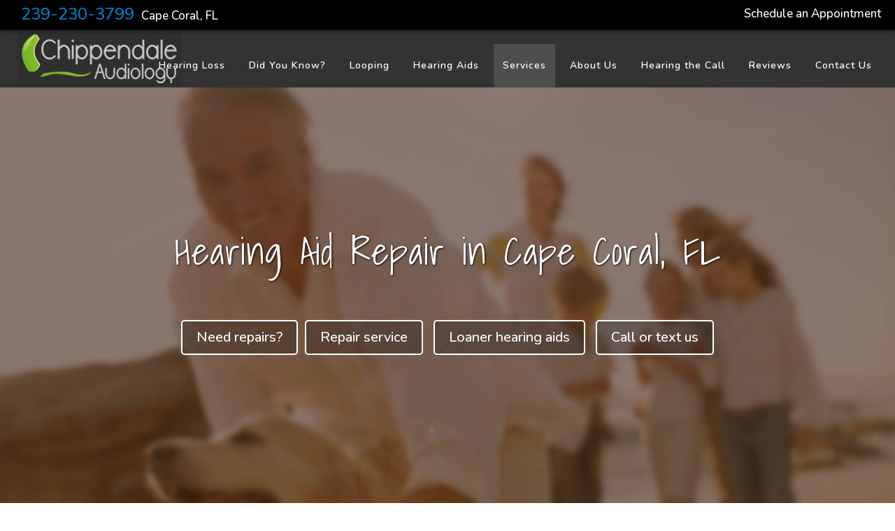

--- FILE ---
content_type: text/css
request_url: https://www.chippendaleaudiology.com/wp-content/uploads/rmp-menu/css/rmp-menu.css
body_size: 1797
content:
#rmp_menu_trigger-8426{width: 35px;height: 35px;position: fixed;top: 1px;border-radius: 0px;display: none;text-decoration: none;right: 1%;background: #25b9e7;transition: transform 0.5s, background-color 0.5s}#rmp_menu_trigger-8426:hover, #rmp_menu_trigger-8426:focus{background: #0081c2;text-decoration: unset}#rmp_menu_trigger-8426.is-active{background: #000000}#rmp_menu_trigger-8426 .rmp-trigger-box{width: 25px;color: #ffffff}#rmp_menu_trigger-8426 .rmp-trigger-icon-active, #rmp_menu_trigger-8426 .rmp-trigger-text-open{display: none}#rmp_menu_trigger-8426.is-active .rmp-trigger-icon-active, #rmp_menu_trigger-8426.is-active .rmp-trigger-text-open{display: inline}#rmp_menu_trigger-8426.is-active .rmp-trigger-icon-inactive, #rmp_menu_trigger-8426.is-active .rmp-trigger-text{display: none}#rmp_menu_trigger-8426 .rmp-trigger-label{color: #ffffff;pointer-events: none;line-height: 13px;font-family: inherit;font-size: 14px;display: inline;text-transform: inherit}#rmp_menu_trigger-8426 .rmp-trigger-label.rmp-trigger-label-top{display: block;margin-bottom: 12px}#rmp_menu_trigger-8426 .rmp-trigger-label.rmp-trigger-label-bottom{display: block;margin-top: 12px}#rmp_menu_trigger-8426 .responsive-menu-pro-inner{display: block}#rmp_menu_trigger-8426 .responsive-menu-pro-inner, #rmp_menu_trigger-8426 .responsive-menu-pro-inner::before, #rmp_menu_trigger-8426 .responsive-menu-pro-inner::after{width: 25px;height: 3px;background-color: #ffffff;border-radius: 4px;position: absolute}#rmp_menu_trigger-8426.is-active .responsive-menu-pro-inner, #rmp_menu_trigger-8426.is-active .responsive-menu-pro-inner::before, #rmp_menu_trigger-8426.is-active .responsive-menu-pro-inner::after{background-color: #ffffff}#rmp_menu_trigger-8426:hover .responsive-menu-pro-inner, #rmp_menu_trigger-8426:hover .responsive-menu-pro-inner::before, #rmp_menu_trigger-8426:hover .responsive-menu-pro-inner::after{background-color: #ffffff}@media screen and (max-width: 1007px){#rmp_menu_trigger-8426{display: block}#rmp-container-8426{position: fixed;top: 0;margin: 0;transition: transform 0.5s;overflow: auto;display: block;width: 75%;background-color: #212121;background-image: url('');height: 100%;left: 0;padding-top: 0px;padding-left: 0px;padding-bottom: 0px;padding-right: 0px}#rmp-menu-wrap-8426{padding-top: 0px;padding-left: 0px;padding-bottom: 0px;padding-right: 0px;background-color: #212121}#rmp-menu-wrap-8426 .rmp-menu, #rmp-menu-wrap-8426 .rmp-submenu{width: 100%;box-sizing: border-box;margin: 0;padding: 0}#rmp-menu-wrap-8426 .rmp-submenu-depth-1 .rmp-menu-item-link{padding-left: 10%}#rmp-menu-wrap-8426 .rmp-submenu-depth-2 .rmp-menu-item-link{padding-left: 15%}#rmp-menu-wrap-8426 .rmp-submenu-depth-3 .rmp-menu-item-link{padding-left: 20%}#rmp-menu-wrap-8426 .rmp-submenu-depth-4 .rmp-menu-item-link{padding-left: 25%}#rmp-menu-wrap-8426 .rmp-submenu.rmp-submenu-open{display: block}#rmp-menu-wrap-8426 .rmp-menu-item{width: 100%;list-style: none;margin: 0}#rmp-menu-wrap-8426 .rmp-menu-item-link{height: 40px;line-height: 40px;font-size: 13px;border-bottom: 1px solid #212121;font-family: inherit;color: #ffffff;text-align: left;background-color: #212121;font-weight: normal;letter-spacing: 0px;display: block;width: 100%;text-decoration: none;position: relative;overflow: hidden;transition: background-color 0.5s, border-color 0.5s, 0.5s;padding: 0 5%;padding-right: 50px}#rmp-menu-wrap-8426 .rmp-menu-item-link:after, #rmp-menu-wrap-8426 .rmp-menu-item-link:before{display: none}#rmp-menu-wrap-8426 .rmp-menu-item-link:hover{color: #ffffff;border-color: #212121;background-color: #3f3f3f}#rmp-menu-wrap-8426 .rmp-menu-item-link:focus{outline: none;border-color: unset;box-shadow: unset}#rmp-menu-wrap-8426 .rmp-menu-item-link .rmp-font-icon{height: 40px;line-height: 40px;margin-right: 10px;font-size: 13px}#rmp-menu-wrap-8426 .rmp-menu-current-item .rmp-menu-item-link{color: #ffffff;border-color: #212121;background-color: #212121}#rmp-menu-wrap-8426 .rmp-menu-current-item .rmp-menu-item-link:hover{color: #ffffff;border-color: #3f3f3f;background-color: #3f3f3f}#rmp-menu-wrap-8426 .rmp-menu-subarrow{position: absolute;top: 0;bottom: 0;text-align: center;overflow: hidden;background-size: cover;overflow: hidden;right: 0;border-left-style: solid;border-left-color: #212121;border-left-width: 1px;height: 40px;width: 40px;color: #ffffff;background-color: #212121}#rmp-menu-wrap-8426 .rmp-menu-subarrow:hover{color: #ffffff;border-color: #3f3f3f;background-color: #3f3f3f}#rmp-menu-wrap-8426 .rmp-menu-subarrow .rmp-font-icon{margin-right: unset}#rmp-menu-wrap-8426 .rmp-menu-subarrow *{vertical-align: middle;line-height: 40px}#rmp-menu-wrap-8426 .rmp-menu-subarrow-active{display: block;background-size: cover;color: #ffffff;border-color: #212121;background-color: #212121}#rmp-menu-wrap-8426 .rmp-menu-subarrow-active:hover{color: #ffffff;border-color: #3f3f3f;background-color: #3f3f3f}#rmp-menu-wrap-8426 .rmp-submenu{display: none}#rmp-menu-wrap-8426 .rmp-submenu .rmp-menu-item-link{height: px;line-height: 40px;letter-spacing: 0px;font-size: 13px;border-bottom: 1px solid #212121;font-family: inherit;color: #ffffff;text-align: left;background-color: #212121}#rmp-menu-wrap-8426 .rmp-submenu .rmp-menu-item-link:hover{color: #ffffff;border-color: #212121;background-color: #3f3f3f}#rmp-menu-wrap-8426 .rmp-submenu .rmp-menu-current-item .rmp-menu-item-link{color: #ffffff;border-color: #212121;background-color: #212121}#rmp-menu-wrap-8426 .rmp-submenu .rmp-menu-current-item .rmp-menu-item-link:hover{color: #ffffff;border-color: #3f3f3f;background-color: #3f3f3f}#rmp-menu-wrap-8426 .rmp-submenu .rmp-menu-subarrow{right: 0;border-right: unset;border-left-style: solid;border-left-color: #1d4354;border-left-width: 0px;height: 39px;line-height: 39px;width: 40px;color: #fff;background-color: ""}#rmp-menu-wrap-8426 .rmp-submenu .rmp-menu-subarrow:hover{color: #fff;border-color: #3f3f3f;background-color: ""}#rmp-menu-wrap-8426 .rmp-submenu .rmp-menu-subarrow-active{color: #fff;border-color: #1d4354;background-color: ""}#rmp-menu-wrap-8426 .rmp-submenu .rmp-menu-subarrow-active:hover{color: #fff;border-color: #3f3f3f;background-color: ""}#rmp-menu-wrap-8426 .rmp-menu-item-description{margin: 0;padding: 5px 5%;opacity: 0.8;color: #ffffff}#rmp-search-box-8426{display: block;padding-top: 0px;padding-left: 5%;padding-bottom: 0px;padding-right: 5%}#rmp-search-box-8426 .rmp-search-form{margin: 0}#rmp-search-box-8426 .rmp-search-box{background: #ffffff;border: 1px solid #dadada;color: #333333;width: 100%;padding: 0 5%;border-radius: 30px;height: 45px;-webkit-appearance: none}#rmp-search-box-8426 .rmp-search-box::placeholder{color: #c7c7cd}#rmp-search-box-8426 .rmp-search-box:focus{background-color: #ffffff;outline: 2px solid #dadada;color: #333333}#rmp-menu-title-8426{background-color: #212121;color: #ffffff;text-align: left;font-size: 13px;padding-top: 10%;padding-left: 5%;padding-bottom: 0%;padding-right: 5%;font-weight: 400;transition: background-color 0.5s, border-color 0.5s, color 0.5s}#rmp-menu-title-8426:hover{background-color: #212121;color: #ffffff}#rmp-menu-title-8426 > a{color: #ffffff;width: 100%;background-color: unset;text-decoration: none}#rmp-menu-title-8426 > a:hover{color: #ffffff}#rmp-menu-title-8426 .rmp-font-icon{font-size: 13px}#rmp-menu-title-8426 .rmp-menu-title-image{}#rmp-menu-additional-content-8426{padding-top: 0px;padding-left: 5%;padding-bottom: 0px;padding-right: 5%;color: #ffffff;text-align: center;font-size: 16px}}.rmp-container{display: none;visibility: visible;padding: 0px 0px 0px 0px;z-index: 99998;transition: all 0.3s}.rmp-container.rmp-fade-top, .rmp-container.rmp-fade-left, .rmp-container.rmp-fade-right, .rmp-container.rmp-fade-bottom{display: none}.rmp-container.rmp-slide-left, .rmp-container.rmp-push-left{transform: translateX(-100%);-ms-transform: translateX(-100%);-webkit-transform: translateX(-100%);-moz-transform: translateX(-100%)}.rmp-container.rmp-slide-left.rmp-menu-open, .rmp-container.rmp-push-left.rmp-menu-open{transform: translateX(0);-ms-transform: translateX(0);-webkit-transform: translateX(0);-moz-transform: translateX(0)}.rmp-container.rmp-slide-right, .rmp-container.rmp-push-right{transform: translateX(100%);-ms-transform: translateX(100%);-webkit-transform: translateX(100%);-moz-transform: translateX(100%)}.rmp-container.rmp-slide-right.rmp-menu-open, .rmp-container.rmp-push-right.rmp-menu-open{transform: translateX(0);-ms-transform: translateX(0);-webkit-transform: translateX(0);-moz-transform: translateX(0)}.rmp-container.rmp-slide-top, .rmp-container.rmp-push-top{transform: translateY(-100%);-ms-transform: translateY(-100%);-webkit-transform: translateY(-100%);-moz-transform: translateY(-100%)}.rmp-container.rmp-slide-top.rmp-menu-open, .rmp-container.rmp-push-top.rmp-menu-open{transform: translateY(0);-ms-transform: translateY(0);-webkit-transform: translateY(0);-moz-transform: translateY(0)}.rmp-container.rmp-slide-bottom, .rmp-container.rmp-push-bottom{transform: translateY(100%);-ms-transform: translateY(100%);-webkit-transform: translateY(100%);-moz-transform: translateY(100%)}.rmp-container.rmp-slide-bottom.rmp-menu-open, .rmp-container.rmp-push-bottom.rmp-menu-open{transform: translateX(0);-ms-transform: translateX(0);-webkit-transform: translateX(0);-moz-transform: translateX(0)}.rmp-container::-webkit-scrollbar{width: 0px}.rmp-container ::-webkit-scrollbar-track{box-shadow: inset 0 0 5px transparent}.rmp-container ::-webkit-scrollbar-thumb{background: transparent}.rmp-container ::-webkit-scrollbar-thumb:hover{background: transparent}.rmp-container .rmp-menu-wrap .rmp-menu{transition: none;border-radius: 0;box-shadow: none;background: none;border: 0;bottom: auto;box-sizing: border-box;clip: auto;color: #666;display: block;float: none;font-family: inherit;font-size: 14px;height: auto;left: auto;line-height: 1.7;list-style-type: none;margin: 0;min-height: auto;max-height: none;opacity: 1;outline: none;overflow: visible;padding: 0;position: relative;pointer-events: auto;right: auto;text-align: left;text-decoration: none;text-indent: 0;text-transform: none;transform: none;top: auto;visibility: inherit;width: auto;word-wrap: break-word;white-space: normal}.rmp-container .rmp-menu-additional-content{display: block;word-break: break-word}.rmp-container .rmp-menu-title{display: flex;flex-direction: column}.rmp-container .rmp-menu-title .rmp-menu-title-image{max-width: 100%;margin-bottom: 15px;display: block;margin: auto;margin-bottom: 15px}button.rmp_menu_trigger{z-index: 999999;overflow: hidden;outline: none;border: 0;display: none;margin: 0;transition: transform 0.5s, background-color 0.5s;padding: 0}button.rmp_menu_trigger .responsive-menu-pro-inner::before, button.rmp_menu_trigger .responsive-menu-pro-inner::after{content: "";display: block}button.rmp_menu_trigger .responsive-menu-pro-inner::before{top: 10px}button.rmp_menu_trigger .responsive-menu-pro-inner::after{bottom: 10px}button.rmp_menu_trigger .rmp-trigger-box{width: 40px;display: inline-block;position: relative;pointer-events: none;vertical-align: super}.admin-bar .rmp-container, .admin-bar .rmp_menu_trigger{margin-top: 32px !important}@media screen and (max-width: 782px){.admin-bar .rmp-container, .admin-bar .rmp_menu_trigger{margin-top: 46px !important}}.rmp-menu-trigger-boring .responsive-menu-pro-inner{transition-property: none}.rmp-menu-trigger-boring .responsive-menu-pro-inner::after, .rmp-menu-trigger-boring .responsive-menu-pro-inner::before{transition-property: none}.rmp-menu-trigger-boring.is-active .responsive-menu-pro-inner{transform: rotate(45deg)}.rmp-menu-trigger-boring.is-active .responsive-menu-pro-inner:before{top: 0;opacity: 0}.rmp-menu-trigger-boring.is-active .responsive-menu-pro-inner:after{bottom: 0;transform: rotate(-90deg)}

--- FILE ---
content_type: text/css
request_url: https://www.chippendaleaudiology.com/wp-content/themes/Divi-Child/style.css
body_size: 3461
content:
/* 
 Theme Name:     Bare bones for Divi
 Author:         Divi theme examples
 Author URI:     http://www.divithemeexamples.com 
 Template:       Divi
 Version:        1.0 
*/ 


/* ----------- PUT YOUR CUSTOM CSS BELOW THIS LINE -- DO NOT EDIT ABOVE THIS LINE --------------------------- */ 
/*hover style for header links */
.twolocations a:hover{color:#0081c2 !important;}


/* Fix for font awesome lists */
ul.fa-ul {    list-style-type: none !important;}

/* no select text */
body {  user-select: none;}
body.logged-in {user-select:text;}


#page-container {padding-top: 124px;}
#main-header {top: 42px;}

/* Add sidebar styles for practice name in footer */
.footerpractice {padding: 40px 0 0;}
.footerpractice h2 {color:#ffffff !important;}
#footer-widgets {padding: 3% 0 0 !important;}


.et_pb_member_position {color:#ffffff !important; font-style: italic}

/* REmove sidebar line */
.container:before { background-color:transparent !important; }
.et_pb_widget_area_right { border-left:0 !important; }
.et_pb_widget_area_left { border-right:0 !important; }

/* ------------------ Contact form 7 ------------------  */
input.wpcf7-text {padding:5px 10px !important; width:100% !important; -webkit-border-radius: 5px 5px 5px 5px; border-radius: 5px 5px 5px 5px;}
textarea.wpcf7-textarea {-webkit-border-radius: 5px 5px 5px 5px; border-radius: 5px 5px 5px 5px; height:150px !important; width:100% !important; background-color:#fdfdfd;}
input.submitbutton {color: #ffffff !important; background: #6c8d15 !important; border-width: 0px !important; letter-spacing: 0px !important; font-size: 20px !important; border-radius: 5px; padding: 5px 10px !important;}

/* ------------------ Contact Page ------------------  */
.addresssection {width:49%; float:left;}
.hourssection {width:49%; float:right;}

.rmp-container {z-index:999999;}
#responsive-menu-button {height:40px !important;}
#et_mobile_nav_menu {display:none !important;}

/* ------------------ Top of Page Banner sections ------------------  */
.topofpagebuttons {    color: #ffffff !important;    background: rgba(0,0,0,0.25) !important;    border-color: #ffffff !important;    letter-spacing: 0px;    font-size: 20px; margin-left:5px; margin-right:5px;}
a:hover .topofpagebuttons  { border-color: #ffffff !important;}

/* ------------------Sidebar CTA buttons ------------------  */
.sidebarcta {border: solid 1px #4d4d4d; padding:20px; text-align:center;}
.sidebarctabutton { color: #ffffff !important;    background: #25b9e7 !important;    border-color: #25b9e7 !important;    letter-spacing: 0px;    font-size: 20px; margin-left:5px; margin-right:5px; display:block !important; }

a:hover .sidebarctabutton { color: #ffffff !important;}

/* ------------------ Checklists ------------------  */
ul.basiclist {margin-top:20px;}
ul.basiclist li {list-style-position: outside; margin-bottom:10px; list-style-type: disc; margin-left:20px; line-height:1.2; }
.checklist ul {margin-left:100px;}
.checklist ul li { margin-bottom:15px; }
.checklist ul li:hover { color:#000000; }
.checklist2 ul {margin-left:50px;}
.checklist2 ul li { margin-bottom:15px; }
ol li {list-style-type: decimal; list-style-position: outside; margin-bottom:15px;}


/* ------------------ Text Links ------------------  */
.et_pb_bg_layout_light a {border-bottom: dotted 1px #25b9e7;}
.et_pb_bg_layout_light a:hover {color:#000000 !important; border-bottom: dotted 1px #000000;}

.et_pb_bg_layout_dark a {color:#ffffff !important; border-bottom: dotted 1px #ffffff;}
.et_pb_bg_layout_dark a:hover {color:#dcdcdc !important; border-bottom: dotted 1px #dcdcdc;}

a.entry-featured-image-url, .entry-title a, .post-meta a {border-bottom:none !important;}


/* ------------------ Homepage Service Icons ------------------  */
.iconlabels {font-size:19px; text-align:center;}
.testingcircle, .fittingcircle, .balancecircle, .tinnituscircle, .protectioncircle, .repaircircle, .waxcircle, .contactcircle {-moz-border-radius: 75px; max-width:100px; -webkit-border-radius: 75px; border-radius: 75px; margin-left:auto; margin-right:auto;  display: block; margin-bottom:20px;}

.testingcircle {background-color:#0081c2; border: solid 5px #0081c2;}
.fittingcircle {background-color:#9f0b58; border: solid 5px #9f0b58; }
.balancecircle {background-color:#1f9a89; border: solid 5px #1f9a89; }
.tinnituscircle {background-color:#572383; border: solid 5px #572383; }
.protectioncircle {background-color:#6c8d15; border: solid 5px #6c8d15; }
.repaircircle {background-color:#e27322; border: solid 5px #e27322; }
.waxcircle {background-color:#ede50a; border: solid 5px #ede50a; }
.contactcircle {background-color:#25b9e7 ; border: solid 5px #25b9e7; }
.contactcirclebig {-moz-border-radius: 150px; max-width:175px; -webkit-border-radius: 150px; border-radius: 150px; margin-left:auto; margin-right:auto;  display: block; margin-bottom:20px; background-color:#25b9e7 ; border: solid 5px #25b9e7;}
.fittingcirclebig {background-color:#9f0b58; border: solid 5px #9f0b58; -moz-border-radius: 150px; max-width:175px; -webkit-border-radius: 150px; border-radius: 150px; margin-left:auto; margin-right:auto;  display: block; margin-bottom:20px;}
/* ------------------ Round images------------------  */
.circular img { border-radius: 50%; }
.whiteborder img {border: solid 2px #ffffff;}

/* ------------------ HEADER EDITS------------------  */

 .wideheader {width: 100% !important;    max-width: 100% !important;    padding-right: 20px;    padding-left: 20px;}
.logo_container a {color:#ffffff !important; font-size:24px;}
#logo_textlink img { max-width:95%}

/* ------------------ TOP HEADER EDITS------------------  */
#top-header {padding-bottom:10px; background-color:#000000;}
.contactarea {width:40%; float:left; font-size:17px; line-height:20px;}
.phonenumber {width:40%; float:right; text-align:right; font-size:17px; line-height:20px;}
a.phonewrap {font-size:24px; color:#0081c2 !important; margin-left:10px;}
et_header_style_left .et-fixed-header #et-top-navigation, .et_header_style_split .et-fixed-header #et-top-navigation {
    padding-top: 0px !important;}
.fourlocationstwo {display:none;}
.location1 {width:30%; float:left; margin-right:4%; text-align:left; font-size:18px; line-height:22px;}
.location2 {width:30%; float:left; text-align:center; font-size:18px; line-height:22px;}
.location3 {width:30%; float:right; text-align:right; font-size:18px; line-height:22px;}
.location1 .phonewrap, .location2  .phonewrap, .location3 .phonewrap {font-size:24px; line-height:22px;}





/* ------------------ NAVIGATION EDITS------------------  */

.et_header_style_left #et-top-navigation, .et_header_style_split #et-top-navigation {  padding-top: 0px;}
nav li ul {width: 280px !important; border-top: none !important; padding: 10px 0 !important; text-align:center;}
.nav li { line-height: 22px !important; }

#top-menu li li a {     width: 258px !important;    padding: 3px 0px !important;}
ul li.current-menu-item, .current-menu-parent {background-color:#4d4d4d;}
ul li ul  li.current-menu-item {background:none;}
#top-menu li, #top-menu > li:last-child {padding-right: 13px !important; padding-left:13px !important; margin-left:3px; }
#top-menu .menu-item-has-children > a:first-child, #et-secondary-nav .menu-item-has-children > a:first-child { padding-right: 0px;}
.et_header_style_left #et-top-navigation nav > ul > li > a, .et_header_style_split #et-top-navigation nav > ul > li > a {padding-top:20px; padding-bottom:20px !important;}
.sub-menu {margin-left:-11px; background-color:#0081C2 !important;  }
#menu-item-78 .sub-menu {margin-left:-150px;}
.nav li ul {border:solid 1px #25b9e7; -webkit-box-shadow: 5px 5px 10px .5px #383838;
box-shadow: 5px 5px 10px .5px #383838;}

/* ------------------ REMOVE DOWN ARROWS FOR SUBMENU------------------  */
‪#‎top‬-menu .menu-item-has-children > a:first-child {padding-right: 0px; padding-bottom: 17px !important;}
#top-menu .menu-item-has-children > a:first-child:after{content: ''; margin-top: -2px;}

/* ------------------ HOMEPAGE CTA BOXES ------------------  */
.ctaboxes {padding:20px; font-size:16px; line-height:22px;}
a .ctaboxes, a .ctaboxes h3  {color:#ffffff !important; text-align:center;}
a:hover .ctaboxes, a:hover .ctaboxes h3{color:#000000 !important;}
.style_prevu_kit
{
    display:inline-block;
    border:0;
    width:100%;
    height:100%;
    position: relative;
    -webkit-transition: all 200ms ease-in;
    -webkit-transform: scale(1); 
    -ms-transition: all 200ms ease-in;
    -ms-transform: scale(1); 
    -moz-transition: all 200ms ease-in;
    -moz-transform: scale(1);
    transition: all 200ms ease-in;
    transform: scale(1); 

}
.style_prevu_kit:hover
{
       z-index: 999999;
    -webkit-transition: all 200ms ease-in;
    -webkit-transform: scale(1.1);
    -ms-transition: all 200ms ease-in;
    -ms-transform: scale(1.1);   
    -moz-transition: all 200ms ease-in;
    -moz-transform: scale(1.1);
    transition: all 200ms ease-in;
    transform: scale(1.1);

}

/* ------------------ HOMEPAGE MAIN HEADING ------------------  */
.homemainheading {font-size:48px; font-family: 'Shadows Into Light', cursive; line-height:65px !important;}
.homepage h1 {font-size: 30px !important;}

/* ------------------ HEADINGS------------------  */
h3, h4 {font-family: 'Nunito', sans-serif !important; }
h3 {font-size:26px !important;}
h4 {font-size:22px !important;}

/* Contact PAge */
#contactpage h2 {font-family: 'Nunito', sans-serif !important; font-size:22px;}

/* ------------------ Footer ------------------  */
.footer-widget a {color:#ffffff !important; font-size:18px !important;}
.footer-widget h2 a {color:#ffffff !important; font-size:32px !important;}
.footer-widget a:hover, .footer-widget a:hover h2 {color:#25b9e7 !important; }

/***************************************************************************************************
/*
/*	MOBILE / DESKTOP DISPLAY
/*
***************************************************************************************************/

.desktop-only {
    display: none;
}

.mobile-only {
    display: none;
}



/***************************************************************************************************
/*
/*	STICKY ELEMENTS
/*
***************************************************************************************************/

#cta-sticky {color:#ffffff;
	background: #000000;  /*change background color */
	border-top: 1px solid #ffffff;
	position: fixed;
	padding: 20px 0;
	top: 100vh;
	width: 100%;
	z-index: 9999 !important;
}

body.fixed-cta #cta-sticky {
	bottom: 0;
	top: auto;
}

#cta-sticky .cta-mobile {
	display: none;
	padding: 0 10px;
}

#cta-sticky .et_pb_button {
	background-color: #25b9e7;  /*change button background color */
	border-radius: 0;
	color: #ffffff;
	display: inline-block;
	font-size: 22px;
	border-radius: 3px;
	line-height: 1.3em !important;
	margin: 10px 15px;
	padding: 10px 20px;
	text-align: center;
	 border:none !important;
}

#cta-sticky .et_pb_button:before,
#cta-sticky .et_pb_button:after {
	display: none !important;
}

#cta-sticky .et_pb_button:hover {
	background-color: #25b9e7 !important;  /*change button hover background color */
	color: #fff;
}

#cta-sticky .cta-desktop .container {
	font-size: 1.5rem;
	line-height: 2.0em;
	text-align: center;
}

#cta-sticky .cta-desktop .container strong {
	font-weight: 900;
	text-transform: uppercase;
}

#cta-sticky .et_pb_button i {
	display: inline;
	margin-bottom: 0;
	margin-right: .1em;
}

#cta-sticky .cta-desktop .et_pb_button {
	margin-left: 2rem;
	padding: 0 2rem;
}

#cta-sticky .cta-mobile {
	text-align: center;
}

#cta-sticky .cta-mobile .et_pb_button {
	 display:inline; font-size: 18px; margin: 20px 10px;
	padding: 5px 10px;
}

.et_pb_scroll_top.et-pb-icon {
	z-index: 999999 !important;
}

/* #footer-bottom {padding-bottom:140px !important;} */




/* Responsive Styles Tablet And Below */

@media all and (max-width: 1167px) {
#footer-bottom {padding-bottom:180px !important;}
}

@media all and (max-width: 980px) { 
#cta-sticky .cta-desktop {
        display: none;
    }

.desktop-only {
    display: none;
}

.mobile-only {
    display: block !important;
}
#footer-bottom {padding-bottom:80px !important;}
    #cta-sticky .cta-mobile {
        display: block;
    }
}


/* ------------------ MEDIA QUERIES------------------  */



/* make side bar wider on blog pages */
@media only screen and ( min-width: 1100px ) {

    .et_right_sidebar #sidebar .et_pb_widget { 
        margin-right:30px !important;
    }
	.et_left_sidebar #sidebar .et_pb_widget { 
        margin-left:30px !important;
    }
	
    .et_right_sidebar #left-area, 
    .et_left_sidebar #left-area { 
        width:720px !important; /* 1020 - width */
    }
    .et_right_sidebar #main-content .container:before { 
        right:300px !important; /* width */
    }
    .et_left_sidebar #main-content .container:before { 
        left:300px !important; /* width */
    }
    .et_right_sidebar #sidebar,
	.et_left_sidebar #sidebar { 
        width:300px !important; /* width */
    }
}


@media only screen and ( max-width: 1155px ) {

.location1 a, .location2 a, .location3 a {display:block !important; width:100%!important; text-align:center;}
}




@media screen and (max-width: 1007px) {
.logo_container {width:100% !important;}

.et_header_style_left .logo_container {text-align:center; position: relative !important;
 }
#main-header {height: auto !important; padding-top:8px; padding-left:0; }
#et-top-navigation {display:none;}
	.phonenumber {padding-right:45px;}
	
}

@media screen and (max-width: 768px) {
.checklist ul, .checklist2 ul {margin-left:30px;}
.topofpagebuttons {    color: #ffffff !important;    background: rgba(0,0,0,0.25) !important;    border-color: #ffffff !important;    letter-spacing: 0px;    font-size: 16px; margin-left:5px; margin-right:5px;}

h3 {font-size:22px !important;}
h4 {font-size:20px !important;}
.contactpagenumber {display:block !important; border:none !important }
.contactarea { font-size:14px; line-height:20px;}
.phonenumber { font-size:14px; line-height:20px;}
a.phonewrap {font-size:18px; }
}

@media screen and (max-width: 750px) {
.contactarea, .phonenumber {width:100% !important; display:block !important; text-align:center !important; font-size:15px; }
a.phonewrap {font-size:19px;  margin-left:0px;}
.phonenumber span {display:none;}
.fourlocations, .threelocations {display:none; }
.fourlocationstwo {display:block; text-align:center; font-size:16px; padding:10px 0; line-height:20px; }
span.twolocations  {display:block !important;}
	p.ppccity span {display:block; width:100%; padding-left:20px;}
}

@media screen and (max-width: 385px) {
#contactpage h2  {font-size:18px !important;}
.addresssection {width:100%; float:none;}
.hourssection {width:100%; float:none; margin-top:20px;}
#main-header { padding-top:8px; padding-left:0; }
.logo_container a {font-size:18px;}

}


/* BLOG SHORT CODE CTA STYLES */
h4.blogctainterrupt {margin-top:25px; margin-bottom:25px; }
h4.blogctainterrupt a { color:#25b9e7 ; font-size:20px; font-weight:800;}
h4.blogctainterrupt a:hover {text-decoration:underline;}
h4.blogctainterrupt a::after {  content: "\00bb "; color: #9f0b58;  font-size:20px;}


--- FILE ---
content_type: text/css
request_url: https://www.chippendaleaudiology.com/wp-content/et-cache/315/et-core-unified-deferred-315.min.css?ver=1768271785
body_size: 48
content:
.et_pb_section_4.et_pb_section{background-color:#572383!important}.et_pb_row_5.et_pb_row{padding-right:10%!important;padding-left:10%!important;padding-right:10%;padding-left:10%}@media only screen and (max-width:980px){.et_pb_row_5.et_pb_row{padding-right:5%!important;padding-left:5%!important;padding-right:5%!important;padding-left:5%!important}}@media only screen and (max-width:767px){.et_pb_row_5.et_pb_row{padding-right:0%!important;padding-left:0%!important;padding-right:0%!important;padding-left:0%!important}.et_pb_row_6.et_pb_row{padding-bottom:0px!important;padding-bottom:0px!important}}

--- FILE ---
content_type: image/svg+xml
request_url: https://hmh-ea97.kxcdn.com/host_images/social-media/google-my-business-icon-2.svg
body_size: 726
content:
<svg width="30" height="30" viewBox="0 0 30 30" fill="none" xmlns="http://www.w3.org/2000/svg">
<g clip-path="url(#clip0_3796_648)">
<path d="M21.2515 19.1019H18.5685V20.1591H20.2039C20.1496 20.3572 20.0777 20.5568 19.9244 20.7197C19.6258 21.0183 19.2201 21.1812 18.7857 21.1812C18.3513 21.1812 17.8914 20.9912 17.5656 20.675C16.9428 20.033 16.9428 18.9949 17.5832 18.3433C18.206 17.7109 19.2361 17.7109 19.8877 18.3162L20.0138 18.4344L20.7724 17.6662L20.6271 17.54C20.1208 17.0705 19.4533 16.8086 18.7474 16.8086H18.7378C18.0064 16.8086 17.3197 17.0881 16.8038 17.5943C16.2704 18.1181 15.9734 18.8049 15.9734 19.5187C15.9734 20.2326 16.2529 20.9097 16.7687 21.4064C17.2925 21.9206 18.024 22.2289 18.7746 22.2289H18.7921C19.5156 22.2289 20.156 21.967 20.6255 21.5054C21.0503 21.071 21.3218 20.4211 21.3218 19.8158C21.3218 19.6353 21.3218 19.4453 21.2771 19.2472L21.2499 19.1019H21.2515Z" fill="white"/>
<path d="M15.0008 0C6.71546 0 0 6.71546 0 15.0008C0 23.2861 6.71546 30.0016 15.0008 30.0016C23.2861 30.0016 30.0016 23.2861 30.0016 15.0008C30.0016 6.71546 23.2845 0 15.0008 0ZM23.1328 22.2273C23.1328 23.2207 22.3199 24.0335 21.3266 24.0335H8.6766C7.68326 24.0335 6.87038 23.2207 6.87038 22.2273V15.1797C7.2856 15.3505 7.74714 15.4512 8.22624 15.4512C9.08384 15.4512 9.87117 15.1525 10.4844 14.6558C11.1073 15.1525 11.8946 15.4512 12.7426 15.4512C13.5906 15.4512 14.3875 15.1525 15.0008 14.6558C15.6236 15.1525 16.411 15.4512 17.259 15.4512C18.107 15.4512 18.9039 15.1525 19.5172 14.6558C20.132 15.1525 20.9273 15.4512 21.7754 15.4512C22.2545 15.4512 22.7144 15.3521 23.1312 15.1797V22.2273H23.1328ZM21.7769 14.0953C20.5297 14.0953 19.5188 13.0748 19.5188 11.8371C19.5188 13.0748 18.5063 14.0953 17.2606 14.0953C16.0149 14.0953 15.0024 13.0748 15.0024 11.8371C15.0024 13.0748 13.9899 14.0953 12.7442 14.0953C11.4985 14.0953 10.486 13.0748 10.486 11.8371C10.486 13.0748 9.47352 14.0953 8.22784 14.0953C6.98217 14.0953 5.96966 13.0748 5.96966 11.8371L7.22491 6.94064C7.22491 6.94064 7.48682 5.96487 8.4083 5.96487H21.5997C22.5212 5.96487 22.7831 6.94064 22.7831 6.94064L24.0383 11.8371C24.0383 13.0748 23.0258 14.0953 21.7801 14.0953H21.7769Z" fill="white"/>
</g>
<defs>
<clipPath id="clip0_3796_648">
<rect width="30" height="30" fill="white"/>
</clipPath>
</defs>
</svg>
